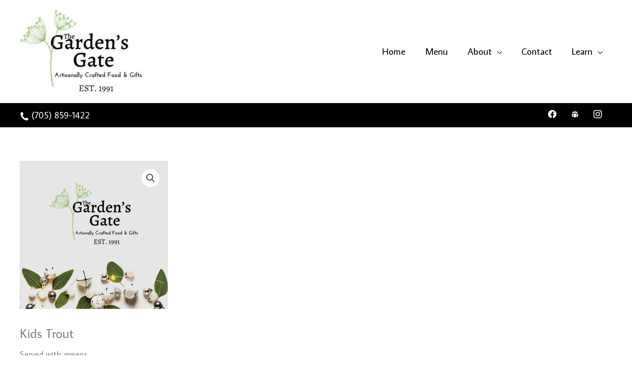

--- FILE ---
content_type: text/plain
request_url: https://www.google-analytics.com/j/collect?v=1&_v=j102&a=174407466&t=pageview&_s=1&dl=https%3A%2F%2Fwww.gardensgate.ca%2Fproduct%2Fkids-trout%2F&ul=en-us%40posix&dt=Kids%20Trout%20%7C%20The%20Garden%27s%20Gate&sr=1280x720&vp=1280x720&_u=YEBAAEABAAAAACAAI~&jid=1988001050&gjid=609086384&cid=1868375609.1769318522&tid=UA-183645387-1&_gid=1910243891.1769318522&_r=1&_slc=1&gtm=45He61m0n81KZV7PS8v835424697za200zd835424697&gcd=13l3l3l3l1l1&dma=0&tag_exp=103116026~103200004~104527906~104528501~104684208~104684211~105391253~115938465~115938468~116185179~116185180~116682876~116992597~117025847~117041588&z=357946298
body_size: -451
content:
2,cG-HSFKL70Z8W